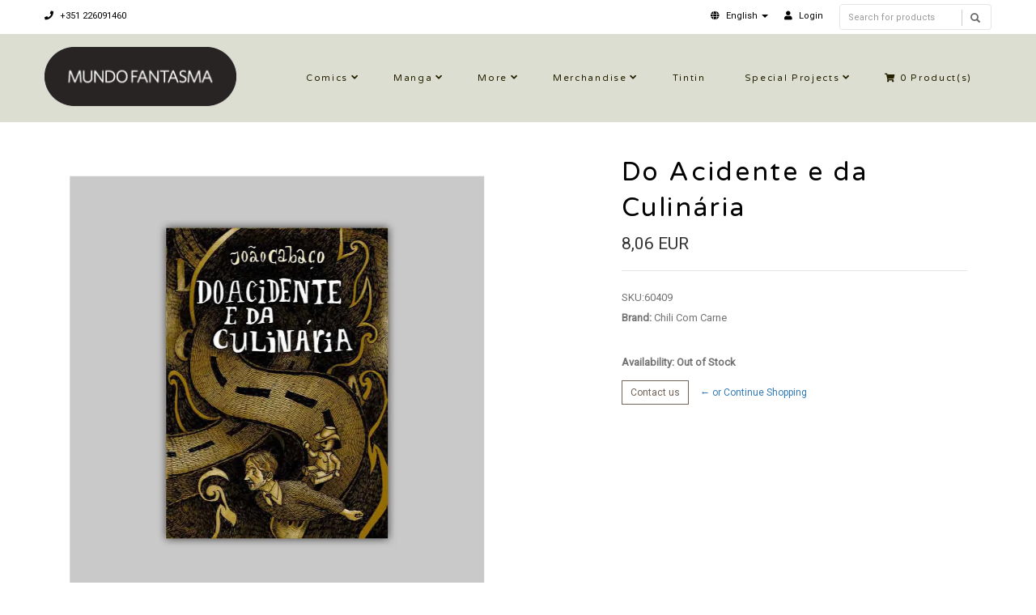

--- FILE ---
content_type: text/html; charset=utf-8
request_url: https://livraria.mundofantasma.com/do-acidente-e-da-culinaria-2005?similar_product=true
body_size: 7355
content:
<!DOCTYPE html>
<!--[if lt IE 7]>      <html class="no-js lt-ie9 lt-ie8 lt-ie7"> <![endif]-->
<!--[if IE 7]>         <html class="no-js lt-ie9 lt-ie8"> <![endif]-->
<!--[if IE 8]>         <html class="no-js lt-ie9"> <![endif]-->
<!--[if gt IE 8]><!-->
<html class="no-js" lang="en"> <!--<![endif]-->
<head>
    <title>Do Acidente e da Culinária 2005</title>
    <meta name="description" content="By João Cabaço / Soft cover, black and white, 64 pages" />
    <meta http-equiv="Content-Type" content="text/html; charset=utf-8" />
    <meta name="robots" content="follow, all" />

    <!-- Set the viewport width to device width for mobile -->
    <meta name="viewport" content="width=device-width, initial-scale=1.0">

    <!-- Facebook Meta tags for Product -->
<meta property="fb:app_id" content="283643215104248" />

  <meta property="og:title" content="Do Acidente e da Culinária" />
  <meta property="og:type" content="product" />
  
  <meta property="og:image" content="https://cdnx.jumpseller.com/mundo-fantasma/image/6541513/resize/1200/1200?1568496183" />
  
  
  <meta property="og:brand" content="Chili Com Carne" />
  
  <meta property="product:is_product_shareable" content="1" />
  <meta property="product:original_price:amount" content="8.06"/>
  <meta property="product:original_price:currency" content="EUR"/>
  <meta property="product:price:amount" content="8.06"/>
  <meta property="product:price:currency" content="EUR"/>
  
  <meta property="product:availability" content="oos"/>
  

<meta property="og:image" content="https://images.jumpseller.com/store/mundo-fantasma/store/logo/mf-logo-black-240.png?0" />
<meta property="og:description" content="By João Cabaço / Soft cover, black and white, 64 pages" />
<meta property="og:url" content="https://livraria.mundofantasma.com/do-acidente-e-da-culinaria-2005?similar_product=true" />
<meta property="og:site_name" content="Mundo Fantasma" />
<meta name="twitter:card" content="summary" />

<meta property="og:locale" content="en" />

<meta property="og:locale:alternate" content="pt-PT" />

<meta property="og:locale:alternate" content="es" />

<meta property="og:locale:alternate" content="de" />



    
      
      <link rel="alternate" hreflang="en" href="https://livraria.mundofantasma.com/do-acidente-e-da-culinaria-2005" />
      
      <link rel="alternate" hreflang="pt-PT" href="https://livraria.mundofantasma.com/pt/do-acidente-e-da-culinaria-2005" />
      
      <link rel="alternate" hreflang="es" href="https://livraria.mundofantasma.com/es/do-acidente-e-da-culinaria-2005" />
      
      <link rel="alternate" hreflang="de" href="https://livraria.mundofantasma.com/de/do-acidente-e-da-culinaria-2005" />
      
    
    <link rel="canonical" href="https://livraria.mundofantasma.com/do-acidente-e-da-culinaria-2005?similar_product=true">
    <link rel="icon" href=" https://assets.jumpseller.com/store/mundo-fantasma/themes/195397/options/9930424/mundo-fantasma-favicon-black.png?1567352554 ">

  <!-- CSS FILES -->
  <link rel="stylesheet" href="//maxcdn.bootstrapcdn.com/bootstrap/3.3.7/css/bootstrap.min.css">
  <link rel="stylesheet" href="https://assets.jumpseller.com/store/mundo-fantasma/themes/195397/flexslider.css?1739204232">
  <link rel="stylesheet" href="//cdnjs.cloudflare.com/ajax/libs/SlickNav/1.0.10/slicknav.min.css">
  
  <link rel="stylesheet" href="//cdnjs.cloudflare.com/ajax/libs/toastr.js/latest/css/toastr.min.css">
  
  <link rel="stylesheet" href="https://assets.jumpseller.com/store/mundo-fantasma/themes/195397/prettyPhoto.css?1739204232">
  <link rel="stylesheet" href="https://assets.jumpseller.com/store/mundo-fantasma/themes/195397/main.min.css?1739204232">
  <link rel="stylesheet" href="https://assets.jumpseller.com/store/mundo-fantasma/themes/195397/2035.responsive.css?1739204232">

  <link rel="stylesheet" href="https://assets.jumpseller.com/store/mundo-fantasma/themes/195397/custom.css?1739204232">
  <link rel="stylesheet" href="https://assets.jumpseller.com/store/mundo-fantasma/themes/195397/color.min.css?1739204232">
  <link rel="stylesheet" href="//use.fontawesome.com/releases/v5.7.2/css/all.css" integrity="sha384-fnmOCqbTlWIlj8LyTjo7mOUStjsKC4pOpQbqyi7RrhN7udi9RwhKkMHpvLbHG9Sr" crossorigin="anonymous">
  <link rel="stylesheet" href="//cdnjs.cloudflare.com/ajax/libs/bxslider/4.2.12/jquery.bxslider.min.css">

  <script src="https://cdnjs.cloudflare.com/ajax/libs/jquery/3.0.0/jquery.min.js" integrity="sha384-THPy051/pYDQGanwU6poAc/hOdQxjnOEXzbT+OuUAFqNqFjL+4IGLBgCJC3ZOShY" crossorigin="anonymous" ></script>
  <script src="//assets.jumpseller.com/public/jquery-migrate-3.0.0.min.js"></script>
  
  <script src="https://assets.jumpseller.com/store/mundo-fantasma/themes/195397/jquery.zoom.min.js?1739204232"></script>
  
  
  <script type="text/javascript" src="//cdnjs.cloudflare.com/ajax/libs/toastr.js/latest/js/toastr.min.js"></script>
  
  <script src="https://assets.jumpseller.com/store/mundo-fantasma/themes/195397/modernizr-2.8.3-respond-1.1.0.min.js?1739204232"></script>

  <!-- Respond.js IE8 support of HTML5 elements and media queries -->
  <!--[if lt IE 9]>
    <script src="https://assets.jumpseller.com/store/mundo-fantasma/themes/195397/respond.min.js?1739204232"></script>
  <![endif]-->
  
  <script src="//ajax.googleapis.com/ajax/libs/webfont/1.6.26/webfont.js"></script>
<script type="text/javascript">
  WebFont.load({
    google: {
      families: ["Roboto", "Varela Round", "Varela Round"]
    }
  });
</script>

<style type="text/css">
body, .slider-bar-under {
  
  font-family: 'Roboto', sans-serif !important;
  
}

h1, h2, h3, h4, h5, h6, .slider-bar {
  
  font-family: 'Varela Round', sans-serif !important;
  
}

.sf-menu li a, .nav ul li ul li a {
  
  font-family: 'Varela Round', sans-serif !important;

  
}


body  {
  font-size: 13px !important;
}
.sf-menu li a, .nav ul li ul li a,.button-style-1 a, .nav ul li a  {
    font-size: 11px !important;
}
/**h1 {
  font-size:  !important;
}
.tp-banner-container h2, .home-content h2 {
  font-size:  !important;
}
.banner-title {
  font-size:  !important;
}
**/

</style>


  <script type="application/ld+json">
{
  "@context": "http://schema.org/"
  ,
    "@type": "Product",
    "name": "Do Acidente e da Culinária",
    "url": "https://livraria.mundofantasma.com/do-acidente-e-da-culinaria-2005",
    "itemCondition": "http://schema.org/NewCondition",
    "sku": "60409",
    "image": "https://cdnx.jumpseller.com/mundo-fantasma/image/6541513/060409.jpg?1568496183",
    
    "description": "By João Cabaço / Soft cover, black and white, 64 pages / 2005",
    
    "brand": {
      "@type": "Thing",
      "name": "Chili Com Carne"
    },
    
    
      "category": "Portugal",
    
    "offers": {
      
        "@type": "Offer",
        "price": "8.06",
        "itemCondition": "http://schema.org/NewCondition",
        
        "availability": "http://schema.org/OutOfStock"
        
      
      "priceCurrency": "EUR",
      "seller": {
        "@type": "Organization",
        "name": "Mundo Fantasma"
      },
      "url": "https://livraria.mundofantasma.com/do-acidente-e-da-culinaria-2005"
    }
  
}
</script>


	 <meta name='google-site-verification' content='HM8t15WGeMerJmuPa3CbRpYeE4gevmwKO74mWkixgic'/> 
 <meta name="csrf-param" content="authenticity_token" />
<meta name="csrf-token" content="w7h6MECLt7xMdrwSvIPCGFZJ5LL8n39jPtucAurZwHeE3mPxohMcyd3lkJ20d5n6Pm_opPrOq4N63sb2_dibAQ" />
<script src="https://files.jumpseller.com/javascripts/dist/jumpseller-2.0.0.js" defer="defer"></script></head>
<body>
<!--[if lt IE 7]>
    <p class="chromeframe">You are using an <strong>outdated</strong> browser. Please <a href="http://browsehappy.com/">upgrade your browser</a> or <a href="http://www.google.com/chromeframe/?redirect=true">activate Google Chrome Frame</a> to improve your experience.</p>
<![endif]-->
<div id="wrapper">
  <div class="header">
    <div class="pre-header">
      <div class="container">
        <div class="row">
          <div class="pull-left pre-address-b col-lg-6 col-md-6 col-sm-12">
            

            <span><a href="tel:+351226091460"><i class="fas fa-phone"></i> +351 226091460</a></span>
          </div>
          <div class="pull-right col-lg-6 col-md-6 hidden-xs hidden-sm visible-md visible-lg">
            <form id="search_mini_form" class="navbar-right form-inline hidden-xs hidden-sm visible-md visible-lg" method="get" action="/search">
            <div class="custom-search-input">
  <div class="input-group col-md-12">
    <input type="text" value="" name="q" class="search text trsn form-control input-sm" placeholder="Search for products" />
    <span class="input-group-btn">
      <button class="btn btn-info" type="submit">
        <i class="glyphicon glyphicon-search"></i>
      </button>
    </span>
  </div>
</div>
            </form>
            <ul class="hidden-xs hidden-sm visible-md visible-lg">
              <!-- Languages -->

<li class="dropdown hidden-xs hidden-sm visible-md visible-lg">
  <a href="#" class="dropdown-toggle" data-toggle="dropdown" role="button" aria-haspopup="true" aria-expanded="false">
    <span><i class="fas fa-globe"></i></span>
    <span>English</span>
    <span class="caret"></span>
  </a>
  <ul class="dropdown-menu">
    
    <li><a href="https://livraria.mundofantasma.com/do-acidente-e-da-culinaria-2005" class="trsn" title="English">English</a></li>
    
    <li><a href="https://livraria.mundofantasma.com/pt/do-acidente-e-da-culinaria-2005" class="trsn" title="Português (Portugal)">Português (Portugal)</a></li>
    
    <li><a href="https://livraria.mundofantasma.com/es/do-acidente-e-da-culinaria-2005" class="trsn" title="Español">Español</a></li>
    
    <li><a href="https://livraria.mundofantasma.com/de/do-acidente-e-da-culinaria-2005" class="trsn" title="Deutsch">Deutsch</a></li>
    
  </ul>
</li>

<!-- End Languages -->

<!-- Currencies -->

<!-- End Currencies -->


<li >
  <a href="/customer/login" class="trsn" title="Login toMundo Fantasma">
    <i class="fas fa-user"></i>
    <span class="customer-name">
      Login
    </span>
  </a>
</li>



            </ul>
          </div>
        </div>
      </div>
    </div>
    <div class="main-header">
      <div class="container">
        <div class="row">
          <div class="pull-left">
            <div class="logo">
              
              <a href="https://livraria.mundofantasma.com"><img src="https://images.jumpseller.com/store/mundo-fantasma/store/logo/mf-logo-black-240.png?0" alt="Mundo Fantasma" class="img-responsive"/></a>
              
            </div>
          </div>
          <div class="pull-right">
            <div class="pull-left">
              <nav class="nav">
                <ul id="navigate" class="sf-menu navigate">
                  <form id="search_mini_form" class="navbar-right form-inline visible-xs visible-sm hidden-md hidden-lg" method="get" action="/search">
                  <div class="custom-search-input">
  <div class="input-group col-md-12">
    <input type="text" value="" name="q" class="search text trsn form-control input-sm" placeholder="Search for products" />
    <span class="input-group-btn">
      <button class="btn btn-info" type="submit">
        <i class="glyphicon glyphicon-search"></i>
      </button>
    </span>
  </div>
</div>
                  </form>

                  
                    <li class="has-dropdown parent-menu ">
  <a href="/comics" title="Comics"  class="">Comics</a>
  
    <span style="width: 20px; height: 20px; position: absolute; left: auto; top: auto; right: 0; z-index: 10;"></span>
    <ul class="dropdown level-1">
      
        <li class=" ">
  <a href="/comics/alternative" title="Alternative"  class="">Alternative</a>
  
</li>

      
        <li class=" ">
  <a href="/comics/cinema-and-tv" title="Cinema and TV"  class="">Cinema and TV</a>
  
</li>

      
        <li class=" ">
  <a href="/comics/colector" title="Colector"  class="">Colector</a>
  
</li>

      
        <li class=" ">
  <a href="/comics/crime-and-mystery" title="Crime and mystery"  class="">Crime and mystery</a>
  
</li>

      
        <li class=" ">
  <a href="/comics/fantasy" title="Fantasy"  class="">Fantasy</a>
  
</li>

      
        <li class=" ">
  <a href="/comics/sci-fi" title="Sci-fi"  class="">Sci-fi</a>
  
</li>

      
        <li class=" ">
  <a href="/comics/war-ans-espionage" title="War and Espionage"  class="">War and Espionage</a>
  
</li>

      
    </ul>
  
</li>

                  
                    <li class="has-dropdown parent-menu ">
  <a href="/manga" title="Manga"  class="">Manga</a>
  
    <span style="width: 20px; height: 20px; position: absolute; left: auto; top: auto; right: 0; z-index: 10;"></span>
    <ul class="dropdown level-1">
      
        <li class=" ">
  <a href="/manga/shojo" title="Shojo"  class="">Shojo</a>
  
</li>

      
        <li class=" ">
  <a href="/manga/gekiga" title="Gekiga"  class="">Gekiga</a>
  
</li>

      
        <li class=" ">
  <a href="/manga/seinen" title="Seinen"  class="">Seinen</a>
  
</li>

      
        <li class=" ">
  <a href="/manga/shonen" title="Shonen"  class="">Shonen</a>
  
</li>

      
    </ul>
  
</li>

                  
                    <li class="has-dropdown parent-menu ">
  <a href="/more-books" title="More"  class="">More</a>
  
    <span style="width: 20px; height: 20px; position: absolute; left: auto; top: auto; right: 0; z-index: 10;"></span>
    <ul class="dropdown level-1">
      
        <li class=" ">
  <a href="/france" title="France"  class="">France</a>
  
</li>

      
        <li class=" ">
  <a href="/outros-livros/international" title="International"  class="">International</a>
  
</li>

      
        <li class=" ">
  <a href="/portugal" title="Portugal"  class="">Portugal</a>
  
</li>

      
        <li class=" ">
  <a href="/especialidades" title="Speciality"  class="">Speciality</a>
  
</li>

      
        <li class=" ">
  <a href="/zines" title="Zines et al"  class="">Zines et al</a>
  
</li>

      
    </ul>
  
</li>

                  
                    <li class="has-dropdown parent-menu ">
  <a href="/merchandise" title="Merchandise"  class="">Merchandise</a>
  
    <span style="width: 20px; height: 20px; position: absolute; left: auto; top: auto; right: 0; z-index: 10;"></span>
    <ul class="dropdown level-1">
      
        <li class="has-dropdown parent-menu ">
  <a href="/artwork" title="Artwork"  class="">Artwork</a>
  
    <span style="width: 20px; height: 20px; position: absolute; left: auto; top: auto; right: 0; z-index: 10;"></span>
    <ul class="dropdown level level-2">
      
        <li class=" ">
  <a href="/artwork/riso" title="Riso"  class="">Riso</a>
  
</li>

      
        <li class=" ">
  <a href="/artwork/giclee" title="Giclée"  class="">Giclée</a>
  
</li>

      
    </ul>
  
</li>

      
        <li class=" ">
  <a href="/games" title="Games"  class="">Games</a>
  
</li>

      
        <li class=" ">
  <a href="/merchandise/pop" title="Pop!"  class="">Pop!</a>
  
</li>

      
        <li class=" ">
  <a href="/merchandise/supplies" title="Supplies"  class="">Supplies</a>
  
</li>

      
    </ul>
  
</li>

                  
                    <li class=" ">
  <a href="/merchandise/tintin" title="Tintin"  class="">Tintin</a>
  
</li>

                  
                    <li class="has-dropdown parent-menu ">
  <a href="/special-projects" title="Special Projects"  class="">Special Projects</a>
  
    <span style="width: 20px; height: 20px; position: absolute; left: auto; top: auto; right: 0; z-index: 10;"></span>
    <ul class="dropdown level-1">
      
        <li class=" ">
  <a href="/gorila-sentado" title="Gorila Sentado"  class="">Gorila Sentado</a>
  
</li>

      
        <li class=" ">
  <a href="/mundo-fantasma" title="Mundo Fantasma"  class="">Mundo Fantasma</a>
  
</li>

      
        <li class=" ">
  <a href="/special-projects/quarto-de-jade" title="Quarto de Jade"  class="">Quarto de Jade</a>
  
</li>

      
        <li class=" ">
  <a href="/umbra" title="Umbra"  class="">Umbra</a>
  
</li>

      
    </ul>
  
</li>

                  

                  <!-- Cart -->
                  
                  <li>
                    <a href="/cart"><i class="fas fa-shopping-cart"></i> <span class="cart-size">0</span> Product(s) </a>
                  </li>
                  
                  <!-- Languages -->
                  
                  <li class="has-dropdown parent-menu visible-xs visible-sm hidden-md hidden-lg">
                    <a href="#">
                      <span><i class="fas fa-globe"></i></span>
                      <span>English</span>
                    </a>
                    <ul class="dropdown">
                      
                      <li><a href="https://livraria.mundofantasma.com/do-acidente-e-da-culinaria-2005" class="trsn" title="English">English</a></li>
                      
                      <li><a href="https://livraria.mundofantasma.com/pt/do-acidente-e-da-culinaria-2005" class="trsn" title="Português (Portugal)">Português (Portugal)</a></li>
                      
                      <li><a href="https://livraria.mundofantasma.com/es/do-acidente-e-da-culinaria-2005" class="trsn" title="Español">Español</a></li>
                      
                      <li><a href="https://livraria.mundofantasma.com/de/do-acidente-e-da-culinaria-2005" class="trsn" title="Deutsch">Deutsch</a></li>
                      
                    </ul>
                  </li>
                  
                  <!-- End Languages -->

                  <!-- currencies -->
                  
                  <!-- End currencies -->
                  <div class="visible-xs visible-sm hidden-md hidden-lg">
                    <!-- Languages -->

<li class="dropdown hidden-xs hidden-sm visible-md visible-lg">
  <a href="#" class="dropdown-toggle" data-toggle="dropdown" role="button" aria-haspopup="true" aria-expanded="false">
    <span><i class="fas fa-globe"></i></span>
    <span>English</span>
    <span class="caret"></span>
  </a>
  <ul class="dropdown-menu">
    
    <li><a href="https://livraria.mundofantasma.com/do-acidente-e-da-culinaria-2005" class="trsn" title="English">English</a></li>
    
    <li><a href="https://livraria.mundofantasma.com/pt/do-acidente-e-da-culinaria-2005" class="trsn" title="Português (Portugal)">Português (Portugal)</a></li>
    
    <li><a href="https://livraria.mundofantasma.com/es/do-acidente-e-da-culinaria-2005" class="trsn" title="Español">Español</a></li>
    
    <li><a href="https://livraria.mundofantasma.com/de/do-acidente-e-da-culinaria-2005" class="trsn" title="Deutsch">Deutsch</a></li>
    
  </ul>
</li>

<!-- End Languages -->

<!-- Currencies -->

<!-- End Currencies -->


<li >
  <a href="/customer/login" class="trsn" title="Login toMundo Fantasma">
    <i class="fas fa-user"></i>
    <span class="customer-name">
      Login
    </span>
  </a>
</li>



                  </div>
                </ul>



              </nav>
            </div>
          </div>
        </div>
      </div>
    </div>
  </div>
  
  <div class="content"><!-- Content Section -->
    <div class="container product-page">
      <div class="row">

        <div class="col-lg-7"><!-- Product Gallery Slider -->

          <div class="images">
              <div id="product-showcase">
                <div class="gallery">
                  <div class="col-lg-10 clearfix col-sm-12 room-gallery">
                    <section class="slider3 margint40 marginb20">
                      <ul class="bxslider-products">
                        
                        
                        <li class="full"><img class="selected img-responsive" data-full="https://cdnx.jumpseller.com/mundo-fantasma/image/6541513/060409.jpg?1568496183"  src="https://cdnx.jumpseller.com/mundo-fantasma/image/6541513/resize/1000/1100?1568496183" srcset="https://cdnx.jumpseller.com/mundo-fantasma/image/6541513/resize/1000/1100?1568496183 1x, https://cdnx.jumpseller.com/mundo-fantasma/image/6541513/resize/2000/2200?1568496183 2x" alt="Do Acidente e da Culinária"/></li>
                        
                      </ul>
                      
                      
                    </section>
                  </div>
                 </div>
              </div>
            </div>

          <div class="col-lg-12 clearfix col-sm-12">
            <h2 class="product-title text-center visible-xs visible-sm hidden-md hidden-lg">Do Acidente e da Culinária</h2>
            <h4 class="marginb30 hidden-xs hidden-sm visible-md visible-lg">DESCRIPTION</h4>
            <div id="description"><p>By João Cabaço / Soft cover, black and white, 64 pages / 2005</p></div>
            

            

          </div>

        </div>

        <div class="col-lg-5 clearfix"><!-- Price -->
          <div class="col-lg-12 clearfix col-sm-12">
            <form class="form-horizontal" action="/cart/add/3580026" method="post" enctype="multipart/form-data" name="buy">
              <h1 class="margint40 hidden-xs hidden-sm visible-md visible-lg">Do Acidente e da Culinária</h1>
              
              <legend class="product-form-price margint10"><span class="price product-price-discount" id="product-price-discount">8,06 EUR</span>
                
              </legend>
              

              
              <div id="product-sku" style="visibility:visible"><span>SKU:</span><span class="sku_elem">60409</span></div>
              

              

              
              <p><span>Brand:</span> Chili Com Carne</p>
              

              

              <!-- Not Available -->
              

              <div class="product-action margint30">
                
                <div class="out-of-stock out-stock">
                  <p class="margint20"><span>Availability: Out of Stock </span></p>
                  <a href="/contact" target="_blank" class="btn btn-default btn-sm">Contact us</a>  <a href="https://livraria.mundofantasma.com" class="btn btn-link btn-sm" title="&larr; or Continue Shopping">&larr; or Continue Shopping</a>
                </div>
                
              </div>
            </form>

            <div class="product-sharing margint20">
              <ul class="social">
                
                
                
                

                
              </ul>
            </div>
          </div>

        </div>
      </div>
      
        
<div class="row">
  <!-- Place somewhere in the <body> of your page -->
  <div class="col-lg-12">
    <div class="title-style-2 marginb40 margint40 pos-center">
      <h3>You might also be interested in:</h3>
      <hr>
    </div>
    <div class="flexslider-products falsenav bdr">
      <ul class="slides">
        
        <li>
          <div class="col-md-12">
            <div class="row products-list">
              <div class="col-md-12 products-list-img">
                
                <span class="label label-product-status label-warning">Out of stock</span>
                
                
                <a href="/o-colecionador-de-tijolos-1-2019">
                  
                  <img class="img-responsive" alt="O Colecionador de Tijolos 1" src="https://cdnx.jumpseller.com/mundo-fantasma/image/6802733/resize/265/290?1571779338" srcset="https://cdnx.jumpseller.com/mundo-fantasma/image/6802733/resize/265/290?1571779338 1x, https://cdnx.jumpseller.com/mundo-fantasma/image/6802733/resize/530/580?1571779338 2x">
                  
                </a>
              </div>
              <div class="col-md-12 products-list-description">
                <h3><a href="/o-colecionador-de-tijolos-1-2019" title="O Colecionador de Tijolos 1">O Colecionador de Tijolos 1</a></h3>
                <div class="price">
                  
                  <h4 class="price-related">10,00 EUR</h4>
                  
                </div>
                <div>
                </div>
              </div>
            </div>
          </div>
        </li>
        
        <li>
          <div class="col-md-12">
            <div class="row products-list">
              <div class="col-md-12 products-list-img">
                
                
                <a href="/eightball-pussey-2019">
                  
                  <img class="img-responsive" alt="Eightball: Pussey 2019" src="https://cdnx.jumpseller.com/mundo-fantasma/image/6291995/resize/265/290?1565647748" srcset="https://cdnx.jumpseller.com/mundo-fantasma/image/6291995/resize/265/290?1565647748 1x, https://cdnx.jumpseller.com/mundo-fantasma/image/6291995/resize/530/580?1565647748 2x">
                  
                </a>
              </div>
              <div class="col-md-12 products-list-description">
                <h3><a href="/eightball-pussey-2019" title="Eightball: Pussey 2019">Eightball: Pussey 2019</a></h3>
                <div class="price">
                  
                  <h4 class="price-related">16,19 EUR</h4>
                  
                </div>
                <div>
                </div>
              </div>
            </div>
          </div>
        </li>
        
        <li>
          <div class="col-md-12">
            <div class="row products-list">
              <div class="col-md-12 products-list-img">
                
                <span class="label label-product-status label-warning">Out of stock</span>
                
                
                <a href="/eden-its-an-endless-world-vol-07-2007">
                  
                  <img class="img-responsive" alt="Eden: It’s an Endless World! Vol. 07 2007" src="https://cdnx.jumpseller.com/mundo-fantasma/image/6756159/resize/265/290?1571094392" srcset="https://cdnx.jumpseller.com/mundo-fantasma/image/6756159/resize/265/290?1571094392 1x, https://cdnx.jumpseller.com/mundo-fantasma/image/6756159/resize/530/580?1571094392 2x">
                  
                </a>
              </div>
              <div class="col-md-12 products-list-description">
                <h3><a href="/eden-its-an-endless-world-vol-07-2007" title="Eden: It’s an Endless World! Vol. 07 2007">Eden: It’s an Endless World! Vol. 07 2007</a></h3>
                <div class="price">
                  
                  <h4 class="price-related">16,19 EUR</h4>
                  
                </div>
                <div>
                </div>
              </div>
            </div>
          </div>
        </li>
        
        <li>
          <div class="col-md-12">
            <div class="row products-list">
              <div class="col-md-12 products-list-img">
                
                <span class="label label-product-status label-warning">Out of stock</span>
                
                
                <a href="/eden-its-an-endless-world-vol-10-2008">
                  
                  <img class="img-responsive" alt="Eden: It’s an Endless World! Vol. 10 2008" src="https://cdnx.jumpseller.com/mundo-fantasma/image/6756160/resize/265/290?1571094397" srcset="https://cdnx.jumpseller.com/mundo-fantasma/image/6756160/resize/265/290?1571094397 1x, https://cdnx.jumpseller.com/mundo-fantasma/image/6756160/resize/530/580?1571094397 2x">
                  
                </a>
              </div>
              <div class="col-md-12 products-list-description">
                <h3><a href="/eden-its-an-endless-world-vol-10-2008" title="Eden: It’s an Endless World! Vol. 10 2008">Eden: It’s an Endless World! Vol. 10 2008</a></h3>
                <div class="price">
                  
                  <h4 class="price-related">16,19 EUR</h4>
                  
                </div>
                <div>
                </div>
              </div>
            </div>
          </div>
        </li>
        
        <li>
          <div class="col-md-12">
            <div class="row products-list">
              <div class="col-md-12 products-list-img">
                
                
                <a href="/inu-yasha-vol-11-2002">
                  
                  <img class="img-responsive" alt="Inu-Yasha Vol. 11 2002" src="https://cdnx.jumpseller.com/mundo-fantasma/image/6959097/resize/265/290?1573700183" srcset="https://cdnx.jumpseller.com/mundo-fantasma/image/6959097/resize/265/290?1573700183 1x, https://cdnx.jumpseller.com/mundo-fantasma/image/6959097/resize/530/580?1573700183 2x">
                  
                </a>
              </div>
              <div class="col-md-12 products-list-description">
                <h3><a href="/inu-yasha-vol-11-2002" title="Inu-Yasha Vol. 11 2002">Inu-Yasha Vol. 11 2002</a></h3>
                <div class="price">
                  
                  <h4 class="price-related">19,94 EUR</h4>
                  
                </div>
                <div>
                </div>
              </div>
            </div>
          </div>
        </li>
        
        <li>
          <div class="col-md-12">
            <div class="row products-list">
              <div class="col-md-12 products-list-img">
                
                <span class="label label-product-status label-warning">Out of stock</span>
                
                
                <a href="/ubel-blatt-vol-09-2017">
                  
                  <img class="img-responsive" alt="Ubel Blatt Vol. 09 2017" src="https://cdnx.jumpseller.com/mundo-fantasma/image/8239522/resize/265/290?1586826832" srcset="https://cdnx.jumpseller.com/mundo-fantasma/image/8239522/resize/265/290?1586826832 1x, https://cdnx.jumpseller.com/mundo-fantasma/image/8239522/resize/530/580?1586826832 2x">
                  
                </a>
              </div>
              <div class="col-md-12 products-list-description">
                <h3><a href="/ubel-blatt-vol-09-2017" title="Ubel Blatt Vol. 09 2017">Ubel Blatt Vol. 09 2017</a></h3>
                <div class="price">
                  
                  <h4 class="price-related">25,00 EUR</h4>
                  
                </div>
                <div>
                </div>
              </div>
            </div>
          </div>
        </li>
        
        <li>
          <div class="col-md-12">
            <div class="row products-list">
              <div class="col-md-12 products-list-img">
                
                
                <a href="/inu-yasha-vol-06-2000">
                  
                  <img class="img-responsive" alt="Inu-Yasha Vol. 06" src="https://cdnx.jumpseller.com/mundo-fantasma/image/57149607/resize/265/290?1731722863" srcset="https://cdnx.jumpseller.com/mundo-fantasma/image/57149607/resize/265/290?1731722863 1x, https://cdnx.jumpseller.com/mundo-fantasma/image/57149607/resize/530/580?1731722863 2x">
                  
                </a>
              </div>
              <div class="col-md-12 products-list-description">
                <h3><a href="/inu-yasha-vol-06-2000" title="Inu-Yasha Vol. 06">Inu-Yasha Vol. 06</a></h3>
                <div class="price">
                  
                  <h4 class="price-related">21,93 EUR</h4>
                  
                </div>
                <div>
                </div>
              </div>
            </div>
          </div>
        </li>
        
        <li>
          <div class="col-md-12">
            <div class="row products-list">
              <div class="col-md-12 products-list-img">
                
                <span class="label label-product-status label-warning">Out of stock</span>
                
                
                <a href="/umbra-4">
                  
                  <img class="img-responsive" alt="Umbra 4" src="https://cdnx.jumpseller.com/mundo-fantasma/image/54311907/resize/265/290?1728138025" srcset="https://cdnx.jumpseller.com/mundo-fantasma/image/54311907/resize/265/290?1728138025 1x, https://cdnx.jumpseller.com/mundo-fantasma/image/54311907/resize/530/580?1728138025 2x">
                  
                </a>
              </div>
              <div class="col-md-12 products-list-description">
                <h3><a href="/umbra-4" title="Umbra 4">Umbra 4</a></h3>
                <div class="price">
                  
                  <h4 class="price-related">12,50 EUR</h4>
                  
                </div>
                <div>
                </div>
              </div>
            </div>
          </div>
        </li>
        
        <li>
          <div class="col-md-12">
            <div class="row products-list">
              <div class="col-md-12 products-list-img">
                
                
                <a href="/133192">
                  
                  <img class="img-responsive" alt="It’s No Longer I That Liveth" src="https://cdnx.jumpseller.com/mundo-fantasma/image/51885365/resize/265/290?1724536662" srcset="https://cdnx.jumpseller.com/mundo-fantasma/image/51885365/resize/265/290?1724536662 1x, https://cdnx.jumpseller.com/mundo-fantasma/image/51885365/resize/530/580?1724536662 2x">
                  
                </a>
              </div>
              <div class="col-md-12 products-list-description">
                <h3><a href="/133192" title="It’s No Longer I That Liveth">It’s No Longer I That Liveth</a></h3>
                <div class="price">
                  
                  <h4 class="price-related">12,00 EUR</h4>
                  
                </div>
                <div>
                </div>
              </div>
            </div>
          </div>
        </li>
        
        <li>
          <div class="col-md-12">
            <div class="row products-list">
              <div class="col-md-12 products-list-img">
                
                <span class="label label-product-status label-warning">Out of stock</span>
                
                
                <a href="/48206">
                  
                  <img class="img-responsive" alt="Airbag e Outras Histórias" src="https://cdnx.jumpseller.com/mundo-fantasma/image/6173408/resize/265/290?1568498869" srcset="https://cdnx.jumpseller.com/mundo-fantasma/image/6173408/resize/265/290?1568498869 1x, https://cdnx.jumpseller.com/mundo-fantasma/image/6173408/resize/530/580?1568498869 2x">
                  
                </a>
              </div>
              <div class="col-md-12 products-list-description">
                <h3><a href="/48206" title="Airbag e Outras Histórias">Airbag e Outras Histórias</a></h3>
                <div class="price">
                  
                  <h4 class="price-related">9,95 EUR</h4>
                  
                </div>
                <div>
                </div>
              </div>
            </div>
          </div>
        </li>
        

      </ul>
    </div>
  </div>
</div>


      

    </div>
  </div>

<script type="text/javascript">
  $('.product-sharing a').click(function(){
    return !window.open(this.href, 'Share', 'width=640,height=300');
  });
</script>
<script>
  $('aside.thumbs > p').on("click", function(){
    $('.flexslider').flexslider($(this).data("slide"));
  });
  setTimeout(function(){
      $('.group-span-filestyle label').html('Choose File');
    }, 500);
</script>



<script>
   function getProductOptions() {
    var options = {};
  	$(".prod-options").each(function() {
      var option = $(this);
      options[option.attr('id')] = option.val();
    })
    return options;
  }
</script>


    <div class="footer margint40"><!-- Footer Section -->
      <div class="main-footer">
        <div class="container">
          <div class="row">
            <div class="col-lg-3 col-sm-3 footer-logo">
              
              <a href="https://livraria.mundofantasma.com"><img src="https://images.jumpseller.com/store/mundo-fantasma/store/logo/mf-logo-black-240.png?0" alt="Mundo Fantasma" class="img-responsive"/></a>
              
            </div>
            <div class="col-lg-9 col-sm-9">
              <div class="col-lg-4 col-sm-4">
                <h6>Informações</h6>
                <ul class="footer-links">
                  
                    <li>
  <a href="/importante" title="Importante" class="">Importante</a>
</li>
                  
                    <li>
  <a href="https://www.mundofantasma.com" title="Blogue" class="">Blogue</a>
</li>
                  
                    <li>
  <a href="/sobre-a-mundo-fantasma" title="Sobre a Mundo Fantasma" class="">Sobre a Mundo Fantasma</a>
</li>
                  
                    <li>
  <a href="/staff" title="Staff" class="">Staff</a>
</li>
                  
                    <li>
  <a href="/horario" title="Horário" class="">Horário</a>
</li>
                  
                    <li>
  <a href="/contact" title="Contacto" class="">Contacto</a>
</li>
                  
                    <li>
  <a href="/politica-de-privacidade" title="Política de Privacidade" class="">Política de Privacidade</a>
</li>
                  
                    <li>
  <a href="/devolucoes-e-reembolso" title="Devoluções e Reembolso" class="">Devoluções e Reembolso</a>
</li>
                  
                    <li>
  <a href="https://www.livroreclamacoes.pt" title="Livro de Reclamações" class="">Livro de Reclamações</a>
</li>
                  
                </ul>
              </div>
              <div class="col-lg-4 col-sm-4">
                <h6>Clientes</h6>
                <ul class="footer-links">
                  
                    <li>
  <a href="https://mundo-fantasma.jumpseller.com/customer/login" title="Entrar" class="">Entrar</a>
</li>
                  
                    <li>
  <a href="https://mundo-fantasma.jumpseller.com/customer/registration" title="Registe-se" class="">Registe-se</a>
</li>
                  
                    <li>
  <a href="/assinar-o-boletim" title="Boletim E-mail" class="">Boletim E-mail</a>
</li>
                  
                </ul>
              </div>
              <div class="col-lg-4 col-sm-4">
                <h6>CONTACT</h6>
                <ul class="footer-links">
                  <li><p><i class="fas fa-map-marker-alt"></i> Shopping Center Brasília Avenida da Boavista, 267 1º. Andar, Loja 509/510, <br> 4050-115  Porto, Porto<br> Portugal</p></li>
                  <li><p><a href="tel:+351226091460"><i class="fas fa-phone"></i> +351 226091460</a></p></li>
                  
                  <li><p><i class="fab fa-facebook-f"></i> <a href="https://www.facebook.com/livrariamundofantasma" target="_blank">Facebook</a></p></li>
                  <li><p><i class="fab fa-twitter"></i> <a href="https://www.twitter.com/mundofantasma" target="_blank">Twitter</a></p></li>
                  
                  <li><p><i class="fab fa-instagram"></i> <a href="https://www.instagram.com/livrariamundofantasma" target="_blank">Instagram</a></p></li>
                  <li><p><i class="fab fa-whatsapp"></i> <a href="https://api.whatsapp.com/send?phone=351930502965&text=Hello Mundo Fantasma!" target="_blank">Whatsapp</a></p></li>
                  
                </ul>
              </div>
            </div>
          </div>
        </div>
      </div>
      <div class="pre-footer">
        <div class="container">
          <div class="row">
            <div class="pull-left col-lg-4 col-sm-12 col-md-12 powered-by"><p>&copy; 2026 Mundo Fantasma. <a href='https://jumpseller.pt/?utm_medium=store&utm_campaign=powered_by&utm_source=mundo-fantasma' title='Create Online Store' target='_blank' rel='nofollow'>Powered by Jumpseller</a>.</p></div>

            <div class="col-lg-8 col-sm-12 col-md-12 payment">
              <ul>
                
                
                
                
                
                
                
                
                
                

                
                <li>
                  <span>
                    
                    <img src="https://assets.jumpseller.com/store/mundo-fantasma/themes/195397/pay-wire-en.png?1739204232" alt="Wire Transfer">
                    
                  </span>
                </li>
                
                
                <li>
                  <span>
                    
                    <img src="https://assets.jumpseller.com/store/mundo-fantasma/themes/195397/pay-manual-en.png?1739204232" alt="Manual Payment">
                    
                  </span>
                </li>
                
              </ul>
            </div>
          </div>
        </div>
      </div>
    </div>
  </div>
</div>

<!-- JS FILES -->

<script src="//maxcdn.bootstrapcdn.com/bootstrap/3.3.7/js/bootstrap.min.js" ></script>
<script src="https://assets.jumpseller.com/store/mundo-fantasma/themes/195397/retina-1.1.0.min.js?1739204232"></script>
<script src="https://assets.jumpseller.com/store/mundo-fantasma/themes/195397/jquery.flexslider-min.js?1739204232"></script>
<script src="https://assets.jumpseller.com/store/mundo-fantasma/themes/195397/superfish.pack.1.4.1.js?1739204232"></script>
<script src="https://assets.jumpseller.com/store/mundo-fantasma/themes/195397/jquery.prettyPhoto.js?1739204232"></script>
<script src="//cdnjs.cloudflare.com/ajax/libs/SlickNav/1.0.10/jquery.slicknav.min.js"></script>
<script src="//cdnjs.cloudflare.com/ajax/libs/bxslider/4.2.12/jquery.bxslider.min.js"></script>
<script src="https://assets.jumpseller.com/store/mundo-fantasma/themes/195397/jquery.parallax-1.1.3.js?1739204232"></script>
<script src="https://assets.jumpseller.com/store/mundo-fantasma/themes/195397/main.js?1739204232"></script>
<script src="https://assets.jumpseller.com/store/mundo-fantasma/themes/195397/theme.min.js?1739204232"></script>

<script type="text/javascript">
  var shoppingCartMessage = 'Go to Shopping Cart.';
  var singleProductMessage = 'has been added to the shopping cart.'
  var multiProductMessage = 'have been added to the shopping cart.'
</script>
<script type="text/javascript" src="https://assets.jumpseller.com/store/mundo-fantasma/themes/195397/addtocart.js?1739204232"></script>

<script type="text/javascript" src="//cdn.jsdelivr.net/bootstrap.filestyle/1.1.0/js/bootstrap-filestyle.min.js"></script>

<script src="https://app.jumpseller.com/cookie-consent/script/8631c836-c66a-454e-9fbd-616abef95e54/jsapp.js" async="async"></script>
</body>
</html>
